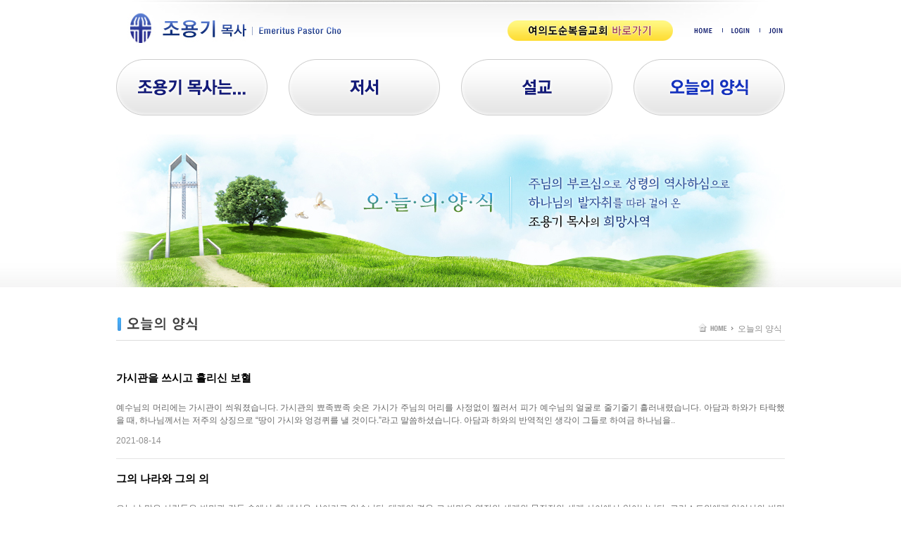

--- FILE ---
content_type: text/html;charset=utf-8; Charset=utf-8
request_url: https://davidcho.fgtv.com/c9/C9_list.asp?keyField=&keyWord=&page=4
body_size: 13652
content:

<html>
<head>
<title>조용기 목사 [Rev. Yonggi cho]</title><meta http-equiv="Content-Type" content="text/html; charset=utf-8">
<link rel="stylesheet" href="/css/style.css?ver=192428" type="text/css">
<link rel="stylesheet" href="/css/style_menu.css?ver=192428" type="text/css">
<script language="javascript" src="http://www.fgtv.com/common_fyn_js/flashWrite.js"></script>
<script language="JavaScript" type="text/JavaScript">
<!--

function MM_reloadPage(init) {  //reloads the window if Nav4 resized
  if (init==true) with (navigator) {if ((appName=="Netscape")&&(parseInt(appVersion)==4)) {
    document.MM_pgW=innerWidth; document.MM_pgH=innerHeight; onresize=MM_reloadPage; }}
  else if (innerWidth!=document.MM_pgW || innerHeight!=document.MM_pgH) location.reload();
}
MM_reloadPage(true);
//-->
<!--
function MM_reloadPage(init) {  //reloads the window if Nav4 resized
  if (init==true) with (navigator) {if ((appName=="Netscape")&&(parseInt(appVersion)==4)) {
    document.MM_pgW=innerWidth; document.MM_pgH=innerHeight; onresize=MM_reloadPage; }}
  else if (innerWidth!=document.MM_pgW || innerHeight!=document.MM_pgH) location.reload();
}
MM_reloadPage(true);

function MM_openBrWindow(theURL,winName,features) { //v2.0
  window.open(theURL,winName,features);
}

function CheckSu(){
	if(document.frmSu.keyWord.value.length == 0){
	 alert('검색어를 입력해주세요.');
	 document.frmSu.keyWord.focus();
	 return false;
	}
	document.frmSu.submit();
}


 //-->
</script>
<script language="javascript" src="/include/sub_left1.js"></script>
</head>

<body leftmargin="0" topmargin="0" marginwidth="0" marginheight="0">
<!-- 글로벌 메뉴 시작 -->
<script language="JavaScript" src="/include/global.js"></script>
<!-- 글로벌 메뉴 끝 -->
<!--  메뉴 시작 -->
<script language="JavaScript" src="/include/flashmenu.js?ver=192428"></script>
<!--  메뉴 끝 -->

<!-- 상단이미지 -->
<table width="100%" border="0" cellpadding="0" cellspacing="0" background="/image/main_bg_230611.jpg">
  <tr> 
    <td>&nbsp;</td>
    <td width="950"><img src="image/main_230611.jpg" width="950" height="217"></td>
    <td>&nbsp;</td>
  </tr>
</table>
<!--// 상단이미지 -->
	  
      <table width="950" border="0" align="center" cellpadding="0" cellspacing="0">
        <tr> 
          <td height="43">&nbsp;</td>
        </tr>
        <tr> 
          <td>
		    <table width="950" height="33" border="0" cellpadding="1" cellspacing="0" background="image/title_01.gif">
              <tr> 
                <td class="navigation01" align="right"><img src="/image/btn_home.gif" width="56" height="17" align="absmiddle">오늘의 양식&nbsp;</td>
              </tr>
            </table>
		  </td>
        </tr>
        <tr> 
          <td height="25">&nbsp;</td>
        </tr>
      </table>
      <table width="950" border="0" align="center" cellpadding="0" cellspacing="0">
        <tr> 
          <td>

			<ul class="gisa_list">

				<li class="clearfix">
					<h3><a class="font_black" href="C9_view.asp?page=4&Idnum=51122&keyWord=&keyField=">가시관을 쓰시고 흘리신 보혈</a></h3>
					<p class="gisa_list_text"><a href="C9_view.asp?page=4&Idnum=51122&keyWord=&keyField=">예수님의 머리에는 가시관이 씌워졌습니다. 가시관의 뾰족뾰족 솟은 가시가 주님의 머리를 사정없이 찔러서 피가 예수님의 얼굴로 줄기줄기 흘러내렸습니다.
아담과 하와가 타락했을 때, 하나님께서는 저주의 상징으로 “땅이 가시와 엉겅퀴를 낼 것이다.”라고 말씀하셨습니다.

아담과 하와의 반역적인 생각이 그들로 하여금 하나님을..</a></p>
					<p class="gisa_list_footer"><span class="gisa_list_date">2021-08-14</span></p>
				</li>

				<li class="clearfix">
					<h3><a class="font_black" href="C9_view.asp?page=4&Idnum=51121&keyWord=&keyField=">그의 나라와 그의 의</a></h3>
					<p class="gisa_list_text"><a href="C9_view.asp?page=4&Idnum=51121&keyWord=&keyField=">오늘날 많은 사람들은 번민과 갈등 속에서 한 세상을 살아가고 있습니다. 대개의 경우 그 번민은 영적인 세계와 물질적인 세계 사이에서 일어납니다.
그리스도인에게 있어서의 번민은, 구원을 받아 심령의 평안을 누리고 있지만 아직도 육신의 정욕과 안목의 정욕과 이생의 자랑이 우리를 물질적인 세상으로 끌어당기기 때문에 일어납니다..</a></p>
					<p class="gisa_list_footer"><span class="gisa_list_date">2021-08-13</span></p>
				</li>

				<li class="clearfix">
					<h3><a class="font_black" href="C9_view.asp?page=4&Idnum=51120&keyWord=&keyField=">겨자씨 믿음</a></h3>
					<p class="gisa_list_text"><a href="C9_view.asp?page=4&Idnum=51120&keyWord=&keyField=">하루는 제자들이 예수님을 따라오면서 “주님, 우리에게 믿음을 더하소서.”라고 말했습니다. 그러나 예수님께서는 제자들에게 믿음을 더하여 주겠다는 말씀은 하지 않으셨습니다. 왜냐하면 믿음이란 우리 눈으로 볼 수 없는 것이기 때문입니다.

그러나 아이러니컬하게도 하나님께서는 우리의 믿음을 보실 때 기적을 베풀어 주십니다. ..</a></p>
					<p class="gisa_list_footer"><span class="gisa_list_date">2021-08-12</span></p>
				</li>

				<li class="clearfix">
					<h3><a class="font_black" href="C9_view.asp?page=4&Idnum=51119&keyWord=&keyField=">젖을 사라</a></h3>
					<p class="gisa_list_text"><a href="C9_view.asp?page=4&Idnum=51119&keyWord=&keyField=">우리가 갈증을 해소하기 위해 물을 마시고 기쁨을 얻기 위해 포도주를 마시지만 이 세상을 살아가는 데에는 지혜와 지식과 신념과 결단이 필요합니다. 이 세상에서 삶의 문제들을 극복해 나가는 데 도움을 줄 수 있는 이런 요소들을 우리는 어디서 얻을 수 있을까요? 성경에는 “그러므로 모든 악독과 모든 기만과 외식과 시기와 모든 ..</a></p>
					<p class="gisa_list_footer"><span class="gisa_list_date">2021-08-11</span></p>
				</li>

				<li class="clearfix">
					<h3><a class="font_black" href="C9_view.asp?page=4&Idnum=51118&keyWord=&keyField=">포도주를 사라</a></h3>
					<p class="gisa_list_text"><a href="C9_view.asp?page=4&Idnum=51118&keyWord=&keyField=">세상에서 기쁨을 잃어버리면 삶의 의미가 없어집니다. 좋은 집에서 아무리 화려한 옷을 입고 산해진미를 먹으면서 산다고 할지라도 기쁨을 잃어버리면 삶은 절망에 부딪치고 맙니다. 그러므로 삶에 있어서 기쁨은 반드시 필요한 것입니다.

그러면 우리는 어디에서 기쁨을 찾을 수 있을까요? 주님께서는 우리에게 포도주를 사라고 하셨..</a></p>
					<p class="gisa_list_footer"><span class="gisa_list_date">2021-08-10</span></p>
				</li>

				<li class="clearfix">
					<h3><a class="font_black" href="C9_view.asp?page=4&Idnum=51117&keyWord=&keyField=">너희 목마른 자들아 물로 </a></h3>
					<p class="gisa_list_text"><a href="C9_view.asp?page=4&Idnum=51117&keyWord=&keyField=">사람이 영양실조에 걸리면 정상적인 생활을 할 수 없습니다. 마찬가지로 영적으로 영양실조가 되면 절망적인 상황에 처하게 되는 것입니다. 오늘부터 사흘 동안 본문 말씀을 통하여 여러분에게 영적으로 꼭 필요한 세 가지 영양소를 말씀드리고 여러분에게 어떤 영양소가 결핍되었는지를 말씀드리겠습니다.

성경에는 “너희 모든 목마른..</a></p>
					<p class="gisa_list_footer"><span class="gisa_list_date">2021-08-09</span></p>
				</li>

				<li class="clearfix">
					<h3><a class="font_black" href="C9_view.asp?page=4&Idnum=51116&keyWord=&keyField=">용서받는 자의 삶</a></h3>
					<p class="gisa_list_text"><a href="C9_view.asp?page=4&Idnum=51116&keyWord=&keyField=">죄를 용서한다는 것은 쉬운 일이 아닙니다. 그러나 우리가 주님으로부터 용서를 받았으므로 우리도 다른 사람을 용서해 줄 의무와 책임이 있습니다. 베드로가 주님께 “주여 형제가 내게 죄를 범하면 몇 번이나 용서하여 주리이까 일곱 번까지 하오리이까?”라고 물었을 때, 예수님께서는 “일곱 번뿐 아니라 일곱 번을 일흔 번까지라도 ..</a></p>
					<p class="gisa_list_footer"><span class="gisa_list_date">2021-08-08</span></p>
				</li>

				<li class="clearfix">
					<h3><a class="font_black" href="C9_view.asp?page=4&Idnum=51115&keyWord=&keyField=">밤을 지나면서</a></h3>
					<p class="gisa_list_text"><a href="C9_view.asp?page=4&Idnum=51115&keyWord=&keyField=">바울과 실라가 마게도냐에서 복음을 증거할 때 소녀 점쟁이가 방해를 하자 그 소녀에게 붙은 귀신을 쫓아내었습니다. 그러자 그 소녀를 고용하여 돈벌이를 하던 주인이 바울과 실라를 고소하였고 바울과 실라는 매를 많이 맞고 감옥에 갇히게 되었습니다. 

그런데 성경을 보면 “한밤중에 바울과 실라가 기도하고 하나님을 찬송하매 ..</a></p>
					<p class="gisa_list_footer"><span class="gisa_list_date">2021-08-07</span></p>
				</li>

				<li class="clearfix">
					<h3><a class="font_black" href="C9_view.asp?page=4&Idnum=51114&keyWord=&keyField=">용서의 체험</a></h3>
					<p class="gisa_list_text"><a href="C9_view.asp?page=4&Idnum=51114&keyWord=&keyField=">수많은 사람들이 습관적으로 교회에 왔다 갔다 하기 때문에 예수님의 용서를 실제로 체험하지 못하고 있습니다. 하나님께서는 그리스도를 통하여 죄를 짓고 불의하며 버림을 받아야 마땅한 사람들을 용서해 주셨습니다. 우리가 이 용서의 체험을 하지 못하면 깊은 영적인 세계로 들어갈 수 없습니다.

우리들이 매일 세수를 하고 손발..</a></p>
					<p class="gisa_list_footer"><span class="gisa_list_date">2021-08-06</span></p>
				</li>

				<li class="clearfix">
					<h3><a class="font_black" href="C9_view.asp?page=4&Idnum=51113&keyWord=&keyField=">합심기도</a></h3>
					<p class="gisa_list_text"><a href="C9_view.asp?page=4&Idnum=51113&keyWord=&keyField=">혼자서 기도할 때는 함께 기도할 때보다 믿음의 힘이 약합니다. 그러나 그리스도 안에서 형제자매 된 사람들이 함께 모여 기도하게 되면 믿음의 힘은 기하급수적으로 증가하게 됩니다.
성경은 한 사람이 천을 쫓고 두 사람이 만을 쫓는다고 하였습니다(참조, 신 32:30). 어떻게 한 사람이 천을 쫓는데 두 사람이 만을 쫓을 수..</a></p>
					<p class="gisa_list_footer"><span class="gisa_list_date">2021-08-05</span></p>
				</li>
					


			</ul>

			<table cellspacing="0" cellpadding="0" border="0">
            <form name="frmSu" method="get" action="C9_list.asp" onSubmit="if(CheckSu() == true) return true; else return false;">
			  <tr>
			    <td height="15"></td>
			  </tr>
			  <tr style="padding-top:15px;">
			    <td><select class="jump01" name="keyField">
                  <option value="title" selected>제목 </option>
                  <option value="content">내용</option>
				  </select>
			    </td>
			    <td><img src="/image/main/blank.gif" width="5" height="1"></td>
			    <td><input type="text" maxlength="20" class="form01" name="keyWord" style="width:120px; height:18; border-width:1px; border-color:#DDDDDD; border-style:solid;"></td>
			    <td><img src="/image/main/blank.gif" width="5" height="1"></td>
			    <td><input type="image" src="/image/main/bt_search_01.gif" border="0"></a></td>
			    <td width="100%"></td>
			  </tr>
			  </form>
		    </table>

			<table cellspacing="0" cellpadding="0" border="0" align="center">
			  <tr>
				<td height="25"></td>
			  </tr>
			  <tr style="padding-top:25px;">				
                      <td><span class='title01'><a href='C9_list.asp?keyField=&keyWord=&page=1'>1</a></span>
<span class='title01'><a href='C9_list.asp?keyField=&keyWord=&page=2'>2</a></span>
<span class='title01'><a href='C9_list.asp?keyField=&keyWord=&page=3'>3</a></span>
<span class='title02'><strong>4</strong></span>
<span class='title01'><a href='C9_list.asp?keyField=&keyWord=&page=5'>5</a></span>
<span class='title01'><a href='C9_list.asp?keyField=&keyWord=&page=6'>6</a></span>
<span class='title01'><a href='C9_list.asp?keyField=&keyWord=&page=7'>7</a></span>
<span class='title01'><a href='C9_list.asp?keyField=&keyWord=&page=8'>8</a></span>
<span class='title01'><a href='C9_list.asp?keyField=&keyWord=&page=9'>9</a></span>
<span class='title01'><a href='C9_list.asp?keyField=&keyWord=&page=10'>10</a></span>
&nbsp;<img src='https://www.fgtv.com/fgtv/image/etc/icon_07.gif' style='padding-top: 9px;' border='0'>&nbsp;&nbsp;<a href='C9_list.asp?keyField=&keyWord=&page=11'><img src='https://www.fgtv.com/fgtv/image/etc/bt_next_01.gif' style='padding-top: 5px;' border='0'></a>
<a href='C9_list.asp?keyField=&keyWord=&page=37'><img src='https://www.fgtv.com/fgtv/image/etc/bt_next_02.gif' style='padding-top: 5px;' border='0'></a>
</td>
			  </tr>
		    </table>

		  </td>
        </tr>
        <tr> 
          <td height="50">&nbsp;</td>
        </tr>
      </table>

<!-- 푸터 시작 -->
<script language="JavaScript" src="/include/footer.js"></script>
<!-- 푸터 끝 -->
</body>
</html>


--- FILE ---
content_type: text/css
request_url: https://davidcho.fgtv.com/css/style.css?ver=192428
body_size: 11324
content:
<STYLE type=text/css>
<!-- 

body {
	margin-left: 0px;
	margin-top: 0px;
}

    table,td,tr,div  {font-family: '맑은 고딕', 'Malgun Gothic', 돋움, Dotum, 굴림, Gulim, Helvetica, sans-serif; font-size:12px; color:#666666; line-height:16px;} 
    textarea, input{ font-family: verdana, 돋움, 돋움체; font-size:11px; COLOR:#666666;}
	textarea{border:solid 1px #C9DBE2; background-color:#666666;}
	
    a:link    { text-decoration:none; color:#666666;}  
    a:visited { text-decoration:none; color:#666666;}
    a:active  { text-decoration:none; color:#666666;} 
    a:hover   { text-decoration:none; color:#666666;}


.date01 { font-family: 돋움, 돋움체, verdana; font-size: 11px; line-height:14px; }
.date02 { font-family: 돋움, 돋움체, verdana ; font-size: 11px; line-height:16px; color: #666666;}
.date03 { font:0.75em 돋움, dotum, arial, serif, sans-serif; font-size: 11px; color: #6A6246;}
.date04 { font-family: 돋움, 돋움체; font-size: 13px; color: #333333; font-weight:bold; letter-spacing:-1; }
.date05 { font-family: verdana, 돋움, 돋움체; font-size: 11px; color: #4D9BE4;}
.date06 { font-family: 돋움, 돋움체, verdana; font-size: 11px; color: #5589C3;}
.main01 { font:0.75em 돋움, dotum, arial, serif, sans-serif; font-size: 11px; color: #8D8D8D;}
.main02 { font:0.75em 돋움, dotum, arial, serif, sans-serif; font-size: 11px; color: #000000;}
.main03 { font-family: verdana, 돋움, 돋움체; font-size: 11px; color: #6A6246; font-weight:bold;}
.main04 { font:0.75em 돋움, dotum, arial, serif, sans-serif; font-size: 11px; color: #8D8D8D; line-height:15px;}
.main05 { font-family: verdana, 돋움, 돋움체; font-size: 11px; color: #FFDABD; letter-spacing:-1; line-height:16px;}
.main06 { font-family: verdana, 돋움, 돋움체; font-size: 11px; color: #FFFFFF; letter-spacing:-1; line-height:16px;}
.main11 { font-family: 돋움, 돋움체; font-size: 11px; color: #8D8D8D; line-height:16px;}
.form01 { font-family: verdana, 돋움, 돋움체; font-size: 11px; color: #000000;}
.s { font:0.75em 돋움, dotum, arial, serif, sans-serif; font-size: 11px; color: #666666;}
.subtitle01 { font-family: verdana, 돋움, 돋움체; font-size: 11px; color: #333333; font-weight:bold;}
.table01 { font-family: verdana, 돋움, 돋움체; font-size: 11px; color: #666666; line-height:18px;}


.title01 { font-family: verdana, 돋움, 돋움체; font-size: 11px; color: #666666; line-height:15px;}
.title02 { font-family: verdana, 돋움, 돋움체; font-size: 11px; color: #4D84C8; font-weight:bold;line-height:15px;}
.title03 { font-family: verdana, 돋움, 돋움체; font-size: 11px; color: #666666; line-height:18px;}
.title04 { font-family: verdana, 돋움, 돋움체; font-size: 11px; color: #4D84C8; line-height:16px;}
.title05 { font-family: verdana, 돋움, 돋움체; font-size: 11px; color: #4D84C8; font-weight:bold;}
.title06 { font-family: verdana, 돋움, 돋움체; font-size: 16px; color: #4D84C8; font-weight:bold; text-decoration:underline;}
.title07 { font-family: verdana, 돋움, 돋움체; font-size: 11px; color: #4D84C8; font-weight:bold; text-decoration:underline;}
.title08 { font-family: verdana, 돋움, 돋움체; font-size: 11px; color: #666666; font-weight:bold;}
.title09 { font-family: verdana, 돋움, 돋움체; font-size: 11px; color: #666666; line-height:14px;}
.title10 { font-family: verdana, 돋움, 돋움체; font-size: 11px; color: #4D84C8; font-weight:bold; line-height:16px;}
.warn01 { font-family: verdana, 돋움, 돋움체; font-size: 11px; color: #CC0000; font-weight:bold}
.brod01 { font-family: verdana, 돋움, 돋움체; font-size: 11px; color: #666666; line-height:16px; padding-top:2px;}
.jump01 { font-family: verdana, 돋움, 돋움체; font-size: 11px; color: #777777;}
.jump02 { font-family: 돋움, 돋움체; font-size: 11px; color: #666666;}
.reply01 { font-family: verdana, 돋움, 돋움체; font-size: 11px; color: #666666; line-height:18px;}
.text01 { font-family: verdana, 돋움, 돋움체; font-size: 11px; letter-spacing:-1; color: #FF0000;}
.schedule01 { font-family: 돋움, 돋움체; font-size: 11px; letter-spacing:-1; color: #FFFFFF;}
.popup01 { font-family: verdana, 돋움, 돋움체; font-size: 11px; color: #666666; line-height:18px; letter-spacing:-1;}
.vod01 { font-family: verdana, 돋움, 돋움체; font-size: 11px; color: #EAEAEA; line-height:18px; letter-spacing:-1;}
.vod02 { font-family: verdana, 돋움, 돋움체; font-size: 11px; color: #FFFF00; line-height:18px; letter-spacing:-1; font-weight:bold;}
.text01 { font-family: verdana, 돋움, 돋움체; font-size: 11px; letter-spacing:-1; color: #FF0000;}
.text02 { font-family: verdana, 돋움, 돋움체; font-size: 11px; color: #666666; text-align:justify;}
.text021 { font-family: verdana, 돋움, 돋움체; font-size: 11px; color: #666666;}
.text03 { font-family: verdana, 돋움, 돋움체; font-size: 11px; color: #0FB277; text-align:justify; font-weight:bold;}


.navigation01 { font-family: '맑은 고딕', 'Malgun Gothic', 돋움, Dotum, 굴림, Gulim, Helvetica, sans-serif; font-size: 12px; color: #8D8D8D;}
.search_new {  font-family: "돋움"; font-size: 12px; PADDING-TOP: 3px; background-color: #F0F9FF; border: 1px #C9DBE2 solid; color: #5BA0E5; height: 20px}
.search_new2 {  font-family: "돋움"; font-size: 12px; PADDING: 4 4 4 4; background-color: #ffffff; border: 1px #ffffff solid; color: #2C96DA; height: 23px}

}


.dot_blue01 {background:url(/image/IGF_bg_dot01.gif) repeat-x bottom;}
.dot_line01 {background:url(/image/IGF_bg_line01.gif) repeat-x bottom;}

.bul_box01 {background:transparent url(/image/IGF_bu_box01.gif) no-repeat scroll 0 3px; padding-left:13px; font-weight: bold;}

.bold {font-weight: bold;}
.align01 {text-align:justify}
.txt01 {color: #4D84C8; font-family: verdana, 돋움, 돋움체;}

.padding01 {padding-left: 17px;}
.padding02 {padding-left: 10px;}
.padding03 {padding-left: 30px;}
.padding04 {padding-left: 22px;}

.schedule01 {text-align: right;}
.day01 {text-align: left;}

.blue11 { font-family:  "verdana", "돋움", "돋움체";  font-size: 11px; font-style: normal; text-decoration : none; line-height: 16px; color: #777777; margin-top: 0px;}
.blue11 A:link {COLOR:  #777777; TEXT-DECORATION: none}
.blue11  A:visited {COLOR:  #777777;  TEXT-DECORATION: none}
.blue11 A:hover {COLOR: #3092E1;TEXT-DECORATION: none}

.green12 {  font-family:  "verdana", "돋움", "돋움체";  font-size: 11px; font-style: normal; text-decoration : none; line-height: 22px; color: #1E7CD1; margin-top: 0px;}
.green12 A:link {COLOR: 1E7CD1; font-weight: bold;TEXT-DECORATION: none}
.green12  A:visited {COLOR: 1E7CD1; font-weight: bold; TEXT-DECORATION: none}
.green12 A:hover {COLOR: #1E7CD1;font-weight: bold;TEXT-DECORATION: none} 



.menu {
	width: 950px;
	height: 80px;
	margin: 12px auto 27px;
	padding-left: 0px;
}

.menu li {
	list-style-type: none;
	border: 0;
	margin: 0 30px 0 0;
	font-size: 0;
	float: left;
}

.menu li:last-child {
	margin: 0 !important;
}

.main_visual {
	margin-top: 25px !important;
}

.submenu {
	width: 950px;
	height: 24px;
	margin: 0 auto;
	position: relative;
	background-image: url(/image/navigation/top_bar_sub.gif);
}

.submenu ul {
	margin-top: 5px;
	margin-bottom: 0px;
	position: absolute;
	left: 0;
	padding-left: 0px;
}

.submenu li {
	list-style-type: none;
	border: 0;
	margin: 0;
	font-size: 12px;
	float: left;
	height: 24px;
}

.submenu a {
	display: inline-block;
	color: #000000;
	text-decoration: none;
	height: 24px;
	line-height: 16px;
	padding-left: 14px;
	background-image: url(/image/navigation/top_s_gap.png);
	background-repeat: no-repeat;
	background-position: 7px 2px;
}

.submenu ul li:nth-child(1) a {
	padding-left: 0;
	background-image: none;
}

.top_mn01_ar {
	position: absolute;
	top:-7px;
	left: 167px;
}

.top_mn02_ar {
	position: absolute;
	top: -7px;
	left: 477px;
}

.top_mn03_ar {
	position: absolute;
	top: -7px;
	left: 775px;
}

.top_mn04_ar {
	position: absolute;
	top: -7px;
	left: 795px;
}

.article_text {
	border: 1px solid #dcdcdc; 
	font-size: 15px; 
	line-height: 1.8em; 
	color: #005ab8; 
	background-color: #fcfcfc;
	padding: 20px;
	font-weight: bold;
}


.gisa_text {
	margin-top: 20px;
	line-height: 1.8em;
	text-align: justify;
	padding-bottom: 20px;
	border-bottom: 1px solid #dcdcdc;
}

.btn_black { 
	display: inline-block;
	padding: 0 20px;
	height: 40px;
	line-height: 40px;
	min-width: 100px;
	text-align: center;
	color: #ffffff !important;
	font-weight: bold;
	background: #5f5f5f;
	font-size: 14px;
	box-sizing: border-box;
	border-radius: 10px;
	background: linear-gradient(#4eace8, #2233a7);

}

.table10_etc {
	height: 38px;
	line-height: 36px;
	text-align: right;
	padding-right: 20px;
	border-bottom: 1px solid #EFEFEF;
	margin-bottom: 20px;
}


.table10_title {
	/* padding-left: 20px; */
	height: 46px;
	font-size: 16px;
	color: #000000;
	line-height: 46px;
	font-weight: bold;
	background-image: url(/c9/image/bbs_05_title.gif);
	margin-bottom: 30px;
	text-align: center;
}


.bbs_stitle {
	margin-left: 20px;
	font-weight: normal;
	color: #005ab8; 
}

.bbs05 {
	margin: 0px 20px 0px 20px;
}

ul {
	margin: 0;
	padding: 0;
}


.gisa_list li{
	padding: 5px 0px 5px 0px;
	border-bottom: 1px solid #e5e5e5;
}

.gisa_list li:first-child{
}

.gisa_list_photo {
	float: left;
	margin-right: 20px;
}

.gisa_list h3 {
	font-size: 15px;
	padding-bottom: 10px;
	color: #215bd5;
}

.gisa_list_text {
	text-align: left;
	text-align: justify;
	font-size: 12px;
	line-height: 18px;
}

.gisa_list_footer {
	margin-top: 8px;
}

.gisa_list_date {
	color: #8d8d8d;
	padding-right: 15px;
	font-size: 12px;
}

.font_black {
	color: #000000 !important;
}


.list_search_01 {
	margin-top: 20px;
}

.list_search_01 select {
	height: 24px;
	margin-top: -1px;
}

.list_list {
	margin: 20px 0 20px 0;
	border-top: 1px solid #EFEFEF;
	padding-top: 30px;
	padding-bottom: 10px;
}

.list_li {
	border: 1px solid #e0e0e0;
	padding: 20px 30px 20px 30px;
	background-color: #fcfeff;
}

.list_li li {
	display: block;
	font-size: 13px;
	margin-top: 7px;
	background-image: url(/image/main/bbs_icon_10.gif);
	background-repeat: no-repeat;
	background-position: left center;
	text-indent: 12px;
}

.list_li li:first-child {
	margin-top: 0;
}

.clearfix:after {
	content: ".";	/* the period is placed on the page as the last thing before the div closes */
	display: block;	/* inline elements don't respond to the clear property */ 
	height: 0;	/* ensure the period is not visible */
	clear: both;	/* make the container clear the period */
	visibility: hidden;		/* further ensures the period is not visible */
}

.clearfix {display: inline-block;}   /* a fix for IE Mac */

/* next a fix for the dreaded Guillotine bug in IE6 */

/* Hides from IE-mac \*/

* html .clearfix {height: 1%;}

.clearfix {display: block;}

/* End hide from IE-mac */

/* end of "no-extra-markup" clearing method */

/* .clearfix {
	overflow: hidden;
} */


//-->
</STYLE>

--- FILE ---
content_type: application/javascript
request_url: https://davidcho.fgtv.com/include/footer.js
body_size: 1235
content:
document.write('<table width="100%" height="140" border="0" cellpadding="0" cellspacing="0" background="/image/bottom_bg.jpg">\n'
+'   <tr valign="top"><td align="center"><table cellspacing="0" cellpadding="0" border="0" width="950">\n'
+'   <tr>\n'
+'     <td width="651" valign="top"><img src="/image/bottom_ver2023.jpg" usemap="#logo" border="0"></td>\n'
+'     <td width="147" valign="top"><a href="http://www.yonggicho.org/" target="_blank"><img style="margin-top: 20px;" src="/image/footer_bnr01.gif" border="0"></a></td>\n'
+'     <td width="5"></td>\n'
+'     <td width="147" valign="top"><a href="https://www.fgtv.com/fgtv/f6/02.asp" target="_blank"><img style="margin-top: 20px;" src="/image/footer_bnr02.gif" border="0"></a></td>\n'
+'   </tr>\n'
+'   </table></td></tr>\n'
+' </table>\n'
+'<map name="logo">\n'
+'  <area shape="rect" coords="0,34,129,63" href="http://www.fgtv.com/" target="_blank" onFocus=this.blur()>\n'
+'</map>\n');

document.write ('<script async src="https://www.googletagmanager.com/gtag/js?id=UA-130682962-1"></script>\n');
  window.dataLayer = window.dataLayer || [];
  function gtag(){dataLayer.push(arguments);}
  gtag('js', new Date());

  gtag('config', 'UA-130682962-1');


--- FILE ---
content_type: application/javascript
request_url: https://davidcho.fgtv.com/include/global.js
body_size: 3625
content:
tUrl = document.location;
function setCookie(name, value, expires, path, domain, secure) {
	var curCookie = name + "=" + escape(value) +
	((expires) ? "; expires=" + expires.toGMTString() : "") +
	((path) ? "; path=" + path : "") +
	((domain) ? "; domain=" + domain : "") +
	((secure) ? "; secure" : "");
	
	if ((name + "=" + escape(value)).length <= 4000) {
			document.cookie = curCookie;
	} else {
		if (confirm("Cookie exceeds 4KB and will be cut!")) {
			document.cookie = curCookie;
		}
	}
	return true;
}
function SetUrl() 
{
	setCookie("URL",tUrl,null,"/","fgtv.com");
	ID		= escape(GetCookie("User_Id"))
	if (ID == ""){
		document.frmLogin.Yurl.value=tUrl;
		document.frmLogin.submit();
		return;
	}
	location.href=tUrl;	
}


function GetCookie(NameCookie) {
        var i = document.cookie.indexOf(NameCookie + '=' );                                                       
        if (i != -1) { 
                i += NameCookie.length + 1;
                NameEnd = document.cookie.indexOf(';', i); 
                if (NameEnd == -1)
                    {  NameEnd = document.cookie.length; }              
                return  unescape(document.cookie.substring(i, NameEnd));                
        }
        else{
          return ""     
        }       
 }
document.write('<table width="950" height="72" border="0" align="center" cellpadding="0" cellspacing="0" background="/image/top_bg.gif">\n'
+'  <tr> \n'
+'    <td width="335" valign="bottom"><a href="http://davidcho.fgtv.com" onFocus=this.blur()><img src="/image/logo.jpg" border="0"></a></td>\n'
+'    <td width="615" valign="bottom"> <table height="56" border="0" align="right" cellpadding="0" cellspacing="0">\n'
+'        <tr> \n'
+'          <td><a href="https://www.fgtv.com" target="_blank"><img src="/image/main/bt_go_fgtv.png" border="0"></a></td>\n'
+'          <td width="30"></td>\n'
+'          <td><a href="http://davidcho.fgtv.com" onFocus=this.blur()><img src="/image/bt_home.gif" border="0"></a></td>\n'
+'          <td width="27"><img src="/image/bt_bar.gif"></td>\n');

	ID		= escape(GetCookie("User_Id"))
	if (ID == ""){

document.write ('<td><a href="javascript:SetUrl()" onFocus=this.blur()><img src="/image/bt_login.gif" border="0"></a></td>\n'
+'          <td width="27"><img src="/image/bt_bar.gif"></td>\n'
+'          <td><a href="https://www.fgtv.com/login/bin/member_info.htm" onFocus=this.blur()><img src="/image/bt_join.gif" border="0"></a></td>\n'
+'          <td width="3"></td>\n'
+'        </tr>\n'
+'      </table></td>\n'

+'<form name="frmLogin" method="post" action="https://www.fgtv.com/login/login.asp">\n'
+'<input type="hidden" name="Yurl" value="">\n'
+'</form>\n'
+'  </tr>\n'
+'</table>\n');

	}	
	else{
		var m;
		var n = 1;
		var StrCheckNum = 0;
		var StrtUrl = new String(tUrl);
		for(m=0;m<StrtUrl.length;m++, n++)
		{ 
		CheckStr = StrtUrl.substring(m, n);
		if (CheckStr == "&") 
		StrCheckNum++; 
		}
				
		for(m=0; m<StrCheckNum; m++)
		{
		StrtUrl  = StrtUrl.replace("&", "|");
		}
document.write ('<td><a href="https://www.fgtv.com/login/logout.asp?turl='+StrtUrl+'" onFocus=this.blur()><img src="/image/bt_logout.gif" border="0"></a></td>\n'
+'          <td width="27"><img src="/image/bt_bar.gif"></td>\n'
+'          <td><a href="https://www.fgtv.com/login/login_common/member_02modify.asp" target="_blank" onFocus=this.blur()><img src="/image/bt_modify.gif" border="0"></a></td>\n'
+'          <td width="3"></td>\n'
+'        </tr>\n'
+'      </table></td>\n'
+'  </tr>\n'
+'</table>\n');
	}

--- FILE ---
content_type: application/javascript
request_url: https://davidcho.fgtv.com/include/sub_left1.js
body_size: 2911
content:
<!--
//�������Ȩ������

function leftmenu(depth1,depth2) {

	//�ָ޴� ��ũ �ּ�
	depth1_link = new Array();
	depth1_link[0] = "C1_1.asp";
	//����޴� �ؽ�Ʈ
	depth2_text = new Array();
	depth2_text[0] = new Array();
	depth2_text[0][0] ="left_11";
	depth2_text[0][1] ="left_12";		
	depth2_text[0][2] ="left_13";		
	depth2_text[0][3] ="left_14";		
	depth2_text[0][4] ="left_15";		


	//����޴� ��ũ �ּ�
	depth2_link = new Array();
	depth2_link[0] = new Array();
	depth2_link[0][0] ="C1_1.asp";
	depth2_link[0][1] ="C1_1_2.asp";	
	depth2_link[0][2] ="C1_1_3.asp";	
	depth2_link[0][3] ="C1_1_4.asp";	
	depth2_link[0][4] ="C1_1_5.asp";	

		
	var depth2length;

	document.write("<table cellspacing=0 cellpadding=0 border=0 width=190 >");
	
	//�ָ޴�
	for( i = 1 ; i <= depth1_link.length ; i++ )
	{

		if(i != 6) { //

			document.write("<tr><td align=left>");
			document.write("<a href=");
			document.write(depth1_link[i-1]);
			document.write(" onFocus=this.blur()>");

			if(depth1 != i) document.write("<img onmouseover=\"this.src='/C1/image/left_"+i+"on.gif'\" onmouseout=\"this.src='/C1/image/left_"+i+"off.gif'\" src=/C1/image/left_"+i);
			else document.write("<img src=/C1/image/left_"+i);
			//���ø޴��� Ȱ��/��Ȱ��
			if(depth1 == i) document.write("on");
			else document.write("off");
			document.write(".gif border=0>");
			document.write("</a>");
			document.write("</td></tr>");
			//���ø޴��� Ȯ��/��Ȯ�� ����

			if(depth1 == i){

				//����޴� ����
				depth2length = depth2_link[i-1].length ;
				document.write("<tr><td align=left>");
				document.write("<table border=0 cellspacing=0 cellpadding=0>");
				for( j = 1 ; j <= depth2length ; j++ )
				{
					document.write("<tr>");
					document.write("<td>");
					if(depth2 == j){
						document.write("<a href=");
			            document.write(depth2_link[i-1][j-1]);
			            document.write(" onFocus=this.blur()>");
						document.write("<img src=/C1/image/");
						document.write(depth2_text[i-1][j-1]);
						document.write("on.gif border=0>");
						document.write("</a>");
					}
					else{
						document.write("<a href=");
						document.write(depth2_link[i-1][j-1]);
			            document.write(" onFocus=this.blur()>");
						document.write("<img onmouseover=\"this.src='/C1/image/");
						document.write(depth2_text[i-1][j-1]);
						document.write("on.gif'\" onmouseout=\"this.src='/C1/image/");
						document.write(depth2_text[i-1][j-1]);
						document.write("off.gif'\" src=/C1/image/");
						document.write(depth2_text[i-1][j-1]);
						document.write("off.gif border=0></a>");
					}
					document.write("</td>");
					document.write("</tr>");
					
				}
				document.write("</table>");			
				document.write("</td></tr>");
				//����޴� ��
			}

		}
	}//�ָ޴� ��	
	document.write("</table>");
}
//-->



--- FILE ---
content_type: application/javascript
request_url: https://davidcho.fgtv.com/include/flashmenu.js?ver=192428
body_size: 4475
content:
var valueName = new String(document.location);
function ShowMenu_top(target)
{
	for( var i=0 ; i <= 4 ; i++ ) {
		if(target == i) {
//			alert(i);
			document.all('ktop_menu'+i).style.display = "";}
		else 
			document.all('ktop_menu'+i).style.display = "none";
	}
}	

function fgtop(){	
	var withNum
	var withWhat = valueName.substring(27,28);
//	var withWhat = valueName.substring(29,30);
	var base = 1;
	var now = base;
	if(withWhat == "") {withWhat = 0}
	switch (withWhat) {
		case "0" : withWhat = "0"; break;
		case "1" : withWhat = "1"; break;
		case "2" : withWhat = "3"; break;
		case "3" : withWhat = "2"; break;
		case "9" : withWhat = "4"; break;
		default : withWhat = "0"; break;
	}
//https://davidcho.fgtv.com/c9/C9_list.asp	
document.write('<body onload="javascript:ShowMenu_top('+withWhat+');">\n'
+'<table width="950" border="0" cellspacing="0" cellpadding="0" align="center">\n'
+'	<tr>\n'
+'		<td>\n'

+'			<div id=\'ktop_menu0\' style=\'display:none;\'> \n'
+'				<ul class="menu">\n'
+'					<li><a href="/c1/C1_1.asp"><img src="/image/navigation_2023/top_m01_off.png" id="Image1" onMouseOver="ShowMenu_top(1);"></a></li>\n'
+'					<li><a href="/c3/C4_bible.htm"><img src="/image/navigation_2023/top_m02_off.png" id="Image2" onMouseOver="ShowMenu_top(2);"></a></li>\n'
+'					<li><a href="/c2/c2_1.asp"><img src="/image/navigation_2023/top_m03_off.png" id="Image3" onMouseOver="ShowMenu_top(3);"></a></li>\n'
+'					<li><a href="/c9/C9_list.asp"><img src="/image/navigation_2023/top_m04_off.png" id="Image4" onMouseOver="ShowMenu_top(4);"></a></li>\n'
+'				</ul>\n'
+'			</div>\n'

+'			<div id=\'ktop_menu1\' style=\'display:none;\'> \n'
+'				<ul class="menu">\n'
+'					<li><a href="/c1/C1_1.asp"><img src="/image/navigation_2023/top_m01_on.png" id="Image1" onMouseOver="ShowMenu_top(1);"></a></li>\n'
+'					<li><a href="/c3/C4_bible.htm"><img src="/image/navigation_2023/top_m02_off.png" id="Image2" onMouseOver="ShowMenu_top(2);"></a></li>\n'
+'					<li><a href="/c2/c2_1.asp"><img src="/image/navigation_2023/top_m03_off.png" id="Image3" onMouseOver="ShowMenu_top(3);"></a></li>\n'
+'					<li><a href="/c9/C9_list.asp"><img src="/image/navigation_2023/top_m04_off.png" id="Image4" onMouseOver="ShowMenu_top(4);"></a></li>\n'
+'				</ul>\n'
+'			</div>\n'

+'			<div id=\'ktop_menu2\' style=\'display:none;\'> \n'
+'				<ul class="menu">\n'
+'					<li><a href="/c1/C1_1.asp"><img src="/image/navigation_2023/top_m01_off.png" id="Image1" onMouseOver="ShowMenu_top(1);"></a></li>\n'
+'					<li><a href="/c3/C4_bible.htm"><img src="/image/navigation_2023/top_m02_on.png" id="Image2" onMouseOver="ShowMenu_top(2);"></a></li>\n'
+'					<li><a href="/c2/c2_1.asp"><img src="/image/navigation_2023/top_m03_off.png" id="Image3" onMouseOver="ShowMenu_top(3);"></a></li>\n'
+'					<li><a href="/c9/C9_list.asp"><img src="/image/navigation_2023/top_m04_off.png" id="Image4" onMouseOver="ShowMenu_top(4);"></a></li>\n'
+'				</ul>\n'
+'			</div>\n'

+'			<div id=\'ktop_menu3\' style=\'display:none;\'> \n'
+'				<ul class="menu">\n'
+'					<li><a href="/c1/C1_1.asp"><img src="/image/navigation_2023/top_m01_off.png" id="Image1" onMouseOver="ShowMenu_top(1);"></a></li>\n'
+'					<li><a href="/c3/C4_bible.htm"><img src="/image/navigation_2023/top_m02_off.png" id="Image2" onMouseOver="ShowMenu_top(2);"></a></li>\n'
+'					<li><a href="/c2/c2_1.asp"><img src="/image/navigation_2023/top_m03_on.png" id="Image3" onMouseOver="ShowMenu_top(3);"></a></li>\n'
+'					<li><a href="/c9/C9_list.asp"><img src="/image/navigation_2023/top_m04_off.png" id="Image4" onMouseOver="ShowMenu_top(4);"></a></li>\n'
+'				</ul>\n'
+'			</div>\n'

+'			<div id=\'ktop_menu4\' style=\'display:none;\'> \n'
+'				<ul class="menu">\n'
+'					<li><a href="/c1/C1_1.asp"><img src="/image/navigation_2023/top_m01_off.png" id="Image1" onMouseOver="ShowMenu_top(1);"></a></li>\n'
+'					<li><a href="/c3/C4_bible.htm"><img src="/image/navigation_2023/top_m02_off.png" id="Image2" onMouseOver="ShowMenu_top(2);"></a></li>\n'
+'					<li><a href="/c2/c2_1.asp"><img src="/image/navigation_2023/top_m03_off.png" id="Image3" onMouseOver="ShowMenu_top(3);"></a></li>\n'
+'					<li><a href="/c9/C9_list.asp"><img src="/image/navigation_2023/top_m04_on.png" id="Image4" onMouseOver="ShowMenu_top(4);"></a></li>\n'
+'				</ul>\n'
+'			</div>\n'

+'		</td>\n'
+'	</tr>\n'
+'</table>\n'
+'</body>\n');
}
fgtop();